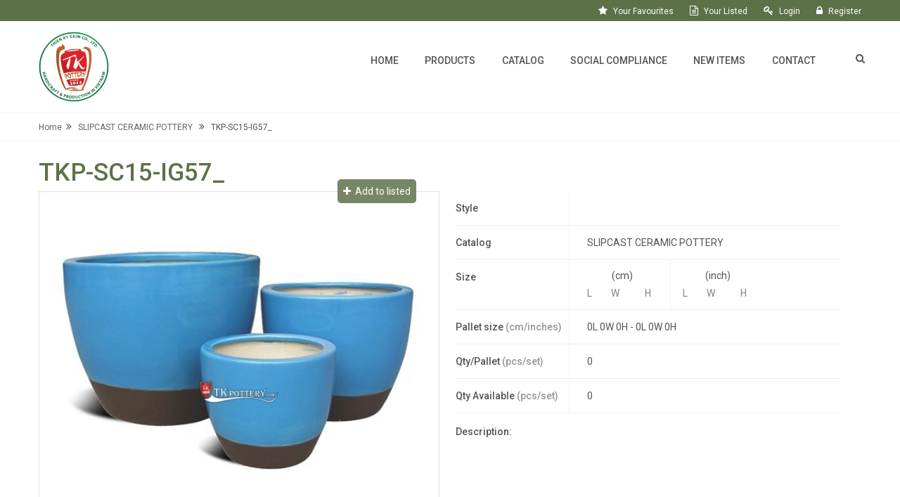

--- FILE ---
content_type: text/html; charset=UTF-8
request_url: https://tkpottery.com/tkp-sc15-ig57.html
body_size: 5283
content:
<!DOCTYPE html>
<html lang="en">
<head>
    <meta charset ="utf-8" />
    <meta name="viewport" content="width=device-width, initial-scale=1" />
    <title>TKpottery - Vietnam Pottery &amp; Planters Exporter | Ceramic Manufacturer TKPottery</title>
    <link rel="shortcut icon" href="https://tkpottery.com/assets/frontend/images/favicon.ico" />
    <meta name="description" content="We are a Vietnamese manufacturer &amp; exporter of high-quality ceramics &amp; pottery, from large outdoor pots to indoor planters, shipping worldwide to Europe, US &amp; Australia." />
    <meta name="keywords" content="Vietnam Pottery, Vietnamese Ceramic Manufacturer, Handmade Ceramic Pots, Lava Glazed Pots Vietnam, Slatestone Pots, Fiberstone Pots, Terracotta Pots, Indoor Outdoor Planters, Export Vietnamese Pottery, Large Ceramic Pots, Durable Clay Pots, Artisan Pottery Vietnam" />
    <meta name="robots" content="index, follow" />
    <meta name="csrf-token" content="Fj7XYAQbDxNgB74Ivh8YQpRj0K6Rh7YL9owqXfO6" />
    <meta property="og:site_name" content="TKpottery" />
    <meta property="og:url" content="https://tkpottery.com/tkp-sc15-ig57.html" />
    <meta property="og:type" content="website" />
    <meta property="og:locale" content="en" />
    <meta property="og:title" content="TKpottery - Vietnam Pottery &amp; Planters Exporter | Ceramic Manufacturer TKPottery" />
    <meta property="og:description" content="We are a Vietnamese manufacturer &amp; exporter of high-quality ceramics &amp; pottery, from large outdoor pots to indoor planters, shipping worldwide to Europe, US &amp; Australia." />
    <meta property="og:image" content="https://tkpottery.com/uploads/products/TKP-SC15-IG57_.jpg" />
    <link rel="stylesheet" type="text/css" href="https://tkpottery.com/assets/frontend/css/bootstrap.min.css" />
    <link rel ="stylesheet" type="text/css" href="https://tkpottery.com/assets/frontend/css/font-awesome.min.css" />
    <link rel ="stylesheet" type="text/css" href="https://tkpottery.com/assets/frontend/fonts/glyphicons/glyphicons.css" />
    <link rel="stylesheet" type="text/css" href="https://tkpottery.com/assets/frontend/css/styles.css" />
    <script type="text/javascript" src="https://tkpottery.com/assets/frontend/js/jquery.min.js"></script>
    <script type="text/javascript" src="https://tkpottery.com/assets/frontend/js/bootstrap.min.js"></script>
	<script type="text/javascript" src="https://tkpottery.com/assets/frontend/js/common/common.js"></script>
    <script type="text/javascript">
        $(document).ready(function() {
            $(window).click(function(event) {
                var container = $(".nav-icon.active");
                if (!container.has(event.target).length && !container.is(event.target)) {
                    $('.search-box').hide();
                } else {
                    var search_box = $('.search-box');
                    if (!search_box.has(event.target).length && !search_box.is(event.target)) {
                        if ($('.search-box').is(":visible")) {
                            $('.search-box').hide();
                        } else {
                            $('.search-box').show();
                            $(".search-box input[type='text']").focus();
                        }
                    } else {
                        $('.search-box').show();
                        $(".search-box input[type='text']").focus();
                    }
                }
            });

            var mess = "Copyright © 2026 by TK Pottery.";
            function clickIE()
            {
                if (document.all)
                {(alert(mess));return false;
                }
            }
            function clickNS(e) {if
            (document.layers||(document.getElementById&&!document.all)) {
                if (e.which==2||e.which==3) {(alert(mess));return false;}}}
            if (document.layers)
            {
                document.captureEvents(Event.MOUSEDOWN);document.onmousedown=clickNS;

            }
            document.onmouseup=clickNS;
            document.oncontextmenu=new Function('return false');
        });

        function disableSelection(target){
            if (typeof target.onselectstart!="undefined") //IE route
                target.onselectstart=function(){return false}
            else if (typeof target.style.MozUserSelect!="undefined") //Firefox route
                target.style.MozUserSelect="none"
            else //All other route (ie: Opera)
                target.onmousedown=function(){return false}
            target.style.cursor = "default"
        }
    </script>
    <link rel="stylesheet" type="text/css" href="https://tkpottery.com/assets/frontend/css/menu.css" />
    <script type="text/javascript" src="https://tkpottery.com/assets/frontend/js/menu.js"></script>
    <!-- Global site tag (gtag.js) - Google Analytics -->
    <script async src="https://www.googletagmanager.com/gtag/js?id=UA-116551061-1"></script>
    <script>
        window.dataLayer = window.dataLayer || [];
        function gtag(){dataLayer.push(arguments);}
        gtag('js', new Date());
        gtag('config', 'UA-116551061-1');
    </script>
</head>

<body>
    <div class="wrapper">
        <div class="wrapper-section">
            <header id="header" class="cd-auto-hide-header">
    <div class="header--head">
        <div class="wrapper--content container float-content">
            <div class="row">
                <div class="col-sm-12 wrapper--head">
                    <span class="header--menu">
                        <i class="fa fa-star" aria-hidden="true"></i>
                        <span class="header--text">
                                                        <a href="https://tkpottery.com/customer/account/login">your favourites</a>
                                                    </span>
                    </span>
                    <span class="header--menu">
                        <i class="fa fa-file-text-o" aria-hidden="true"></i>
                        <span class="header--text">
                                                        <a href="https://tkpottery.com/customer/account/login">your listed</a>
                                                    </span>
                    </span>
                                        <span class="header--menu">
                        <i class="fa fa-key" aria-hidden="true"></i>
                        <span class="header--text"><a href="https://tkpottery.com/customer/account/login">login</a></span>
                    </span>
                    <span class="header--menu">
                        <i class="fa fa-lock" aria-hidden="true"></i>
                        <span class="header--text"><a href="https://tkpottery.com/customer/account/create">register</a></span>
                    </span>
                                    </div>
            </div>
        </div>
    </div><!-- E.O.header-head -->

    <div class="header--main-menu">
        <div class="wrapper--content container">
            <div class="row display-sm">
                <div class="col-sm-2 header--logo">
                    <a href="https://tkpottery.com"><img src="https://tkpottery.com/assets/frontend/images/logo.png" alt="TKpottery" width="100" /></a>
                </div><!-- E.O.header-logo -->
                <div class="col-sm-10 header--nav-bar">
                    <div class="row nav-bar--inner">
                        <!-- menu desktop -->
<nav class="col-xs-6 navbar navbar-expand-lg navbar-light navbar--item menu-main">
    <button class="navbar-toggler" type="button" data-toggle="collapse" data-target="#navbarMB" aria-controls="navbarMB" aria-expanded="false" aria-label="Toggle navigation">
        <span class="navbar-toggler-icon"></span>
    </button>
    <div class="collapse nav--collapse" id="navbarSM">
        <ul class="nav navbar-nav">
                        <li class="nav-item">
                <a class="nav-link  " href="https://tkpottery.com">Home</a>
                            </li>
                        <li class="nav-item">
                <a class="nav-link   nav--special " href="#">Products</a>
                                <div class="header--sub-menu">
                    <div class="sub-line-white"></div>
                    <div class="sub-content">
                        <ul class="fa-ul sub-menu--left">
                                                                                            <li><i class="fa-li fa fa-caret-right" aria-hidden="true"></i><a href="https://tkpottery.com/new-products-development-2022-2023.html">NEW PRODUCTS DEVELOPMENT</a></li>
                                                                                            <li><i class="fa-li fa fa-caret-right" aria-hidden="true"></i><a href="https://tkpottery.com/fiberstone-pots-collection.html">FIBERSTONE POTS COLLECTION</a></li>
                                                                                            <li><i class="fa-li fa fa-caret-right" aria-hidden="true"></i><a href="https://tkpottery.com/slatestone-pots-collection.html">SLATESTONE POTS COLLECTION</a></li>
                                                                                            <li><i class="fa-li fa fa-caret-right" aria-hidden="true"></i><a href="https://tkpottery.com/polystone-pots-collection.html">POLYSTONE POTS COLLECTION</a></li>
                                                                                    </ul>

                        <ul class="fa-ul sub-menu--center">
                                                                                                                                                                                                                            <li><i class="fa-li fa fa-caret-right" aria-hidden="true"></i><a href="https://tkpottery.com/lava-glazed-pottery.html">LAVA GLAZED POTTERY</a></li>
                                                                                            <li><i class="fa-li fa fa-caret-right" aria-hidden="true"></i><a href="https://tkpottery.com/glazed-ceramic-pottery.html">GLAZED CERAMIC POTTERY</a></li>
                                                                                            <li><i class="fa-li fa fa-caret-right" aria-hidden="true"></i><a href="https://tkpottery.com/slipcast-ceramic-pottery.html">SLIPCAST CERAMIC POTTERY</a></li>
                                                                                            <li><i class="fa-li fa fa-caret-right" aria-hidden="true"></i><a href="https://tkpottery.com/antique-terracotta-brown.html">ANTIQUE TERRACOTTA BROWN</a></li>
                                                                                    </ul>

                        <ul class="fa-ul sub-menu--right">
                                                                                                                                                                                                                                                                                                                                                            <li><i class="fa-li fa fa-caret-right" aria-hidden="true"></i><a href="https://tkpottery.com/chocolate-terracota-brown.html">CHOCOLATE TERRACOTTA BROWN</a></li>
                                
                                                                                            <li><i class="fa-li fa fa-caret-right" aria-hidden="true"></i><a href="https://tkpottery.com/normal-terracotta.html">NORMAL TERRACOTTA</a></li>
                                
                                                                                            <li><i class="fa-li fa fa-caret-right" aria-hidden="true"></i><a href="https://tkpottery.com/terrazzo-collection.html">TERRAZZO COLLECTION</a></li>
                                
                                                                                            <li><i class="fa-li fa fa-caret-right" aria-hidden="true"></i><a href="https://tkpottery.com/blackclay-earthenware-collection.html">BLACKCLAY - EARTHENWARE COLLECTION</a></li>
                                
                                                                                            <li><i class="fa-li fa fa-caret-right" aria-hidden="true"></i><a href="https://tkpottery.com/old-stone-sandblast-collection.html">OLD STONE - SANDBLAST COLLECTION</a></li>
                                
                                                                                            <li><i class="fa-li fa fa-caret-right" aria-hidden="true"></i><a href="https://tkpottery.com/statue-and-more.html">STATUE AND MORE ...</a></li>
                                
                                                    </ul>
                    </div>
                </div>
                            </li>
                        <li class="nav-item">
                <a class="nav-link  " href="https://tkpottery.com/catalog.html">Catalog</a>
                            </li>
                        <li class="nav-item">
                <a class="nav-link  " href="https://tkpottery.com/social-compliance.html">Social Compliance</a>
                            </li>
                        <li class="nav-item">
                <a class="nav-link  " href="https://tkpottery.com/new-items.html">New Items</a>
                            </li>
                        <li class="nav-item">
                <a class="nav-link  " href="https://tkpottery.com/contact.html">Contact</a>
                            </li>
                    </ul>
    </div>
</nav>
<!-- end -->
<!-- menu mobile -->
<nav id="cssmenu" class="menu-gadget">
    <div id="head-mobile"></div>
    <div class="button"></div>
    <ul class="nav navbar-nav justify-content-end tree" data-widget="tree">
                <li class="nav-item ">
            <a class="nav-link  " href="https://tkpottery.com">Home</a>
                    </li>
                <li class="nav-item  treeview ">
            <a class="nav-link   showsubmenu " href="#">Products</a>
                        <span class="pull-right-container showmenu showsubmenu">
                <i class="fa fa-angle-right pull-right"></i>
            </span>
            <ul class="fa-ul treeview-menu first-menu">
                                <li class="nav-item ">
                    <i class="fa-li fa fa-caret-right" aria-hidden="true"></i><a class="nav-link " href="https://tkpottery.com/new-products-development-2022-2023.html">NEW PRODUCTS DEVELOPMENT</a>
                                    </li>
                                <li class="nav-item ">
                    <i class="fa-li fa fa-caret-right" aria-hidden="true"></i><a class="nav-link " href="https://tkpottery.com/fiberstone-pots-collection.html">FIBERSTONE POTS COLLECTION</a>
                                    </li>
                                <li class="nav-item ">
                    <i class="fa-li fa fa-caret-right" aria-hidden="true"></i><a class="nav-link " href="https://tkpottery.com/slatestone-pots-collection.html">SLATESTONE POTS COLLECTION</a>
                                    </li>
                                <li class="nav-item ">
                    <i class="fa-li fa fa-caret-right" aria-hidden="true"></i><a class="nav-link " href="https://tkpottery.com/polystone-pots-collection.html">POLYSTONE POTS COLLECTION</a>
                                    </li>
                                <li class="nav-item ">
                    <i class="fa-li fa fa-caret-right" aria-hidden="true"></i><a class="nav-link " href="https://tkpottery.com/lava-glazed-pottery.html">LAVA GLAZED POTTERY</a>
                                    </li>
                                <li class="nav-item ">
                    <i class="fa-li fa fa-caret-right" aria-hidden="true"></i><a class="nav-link " href="https://tkpottery.com/glazed-ceramic-pottery.html">GLAZED CERAMIC POTTERY</a>
                                    </li>
                                <li class="nav-item ">
                    <i class="fa-li fa fa-caret-right" aria-hidden="true"></i><a class="nav-link " href="https://tkpottery.com/slipcast-ceramic-pottery.html">SLIPCAST CERAMIC POTTERY</a>
                                    </li>
                                <li class="nav-item ">
                    <i class="fa-li fa fa-caret-right" aria-hidden="true"></i><a class="nav-link " href="https://tkpottery.com/antique-terracotta-brown.html">ANTIQUE TERRACOTTA BROWN</a>
                                    </li>
                                <li class="nav-item ">
                    <i class="fa-li fa fa-caret-right" aria-hidden="true"></i><a class="nav-link " href="https://tkpottery.com/chocolate-terracota-brown.html">CHOCOLATE TERRACOTTA BROWN</a>
                                    </li>
                                <li class="nav-item ">
                    <i class="fa-li fa fa-caret-right" aria-hidden="true"></i><a class="nav-link " href="https://tkpottery.com/normal-terracotta.html">NORMAL TERRACOTTA</a>
                                    </li>
                                <li class="nav-item ">
                    <i class="fa-li fa fa-caret-right" aria-hidden="true"></i><a class="nav-link " href="https://tkpottery.com/terrazzo-collection.html">TERRAZZO COLLECTION</a>
                                    </li>
                                <li class="nav-item ">
                    <i class="fa-li fa fa-caret-right" aria-hidden="true"></i><a class="nav-link " href="https://tkpottery.com/blackclay-earthenware-collection.html">BLACKCLAY - EARTHENWARE COLLECTION</a>
                                    </li>
                                <li class="nav-item ">
                    <i class="fa-li fa fa-caret-right" aria-hidden="true"></i><a class="nav-link " href="https://tkpottery.com/old-stone-sandblast-collection.html">OLD STONE - SANDBLAST COLLECTION</a>
                                    </li>
                                <li class="nav-item ">
                    <i class="fa-li fa fa-caret-right" aria-hidden="true"></i><a class="nav-link " href="https://tkpottery.com/statue-and-more.html">STATUE AND MORE ...</a>
                                    </li>
                            </ul>
                    </li>
                <li class="nav-item ">
            <a class="nav-link  " href="https://tkpottery.com/catalog.html">Catalog</a>
                    </li>
                <li class="nav-item ">
            <a class="nav-link  " href="https://tkpottery.com/social-compliance.html">Social Compliance</a>
                    </li>
                <li class="nav-item ">
            <a class="nav-link  " href="https://tkpottery.com/new-items.html">New Items</a>
                    </li>
                <li class="nav-item ">
            <a class="nav-link  " href="https://tkpottery.com/contact.html">Contact</a>
                    </li>
            </ul>
</nav>
<!-- end menu -->
                        <!-- search -->
                        <div id="nav-item--sm" class="col-xs-6 nav-item nav-icon active">
                            <i class="fa fa-search" aria-hidden="true"></i>
                            <div class="search-box">
    <form role="form" id="formSearch" method="GET" action="https://tkpottery.com/search.html" onsubmit="return mCommon.genSearch('formSearch');">
        <input type="text" name="key" placeholder="Search..." />
        <input type="button" value="Search" onclick="if (mCommon.genSearch('formSearch')) $('#formSearch').submit();" />
        <!--label class="expandSearch">
            <input type="text" placeholder="Search..." name="key" class="text--search" />
            <i class="fa fa-search"></i>
        </label-->
    </form>
</div>
                        </div>
                        <!-- end search -->
                    </div>
                </div><!-- E.O.header-nav-bar -->
            </div> <!-- E.O.display-sm -->

        </div><!-- E.O.wrapper--content -->
    </div><!-- E.O.header-menu -->
</header><!-- /header -->
            	<div id="fb-root"></div>
	<script>(function(d, s, id) {
            var js, fjs = d.getElementsByTagName(s)[0];
            if (d.getElementById(id)) return;
            js = d.createElement(s); js.id = id;
            js.src = 'https://connect.facebook.net/en_EN/sdk.js#xfbml=1&version=v2.10';
            fjs.parentNode.insertBefore(js, fjs);
        }(document, 'script', 'facebook-jssdk'));</script>

	<section>
		<div class="single--breadcrumb">
            <div class="wrapper--content container">
                <a href="https://tkpottery.com" class="crumb">Home</a><i class="fa fa-angle-double-right" aria-hidden="true"></i> <a href="https://tkpottery.com/slipcast-ceramic-pottery.html" class="crumb">SLIPCAST CERAMIC POTTERY</a> <i class="fa fa-angle-double-right" aria-hidden="true"></i> <a href="javascript:void(0);" class="crumb active">TKP-SC15-IG57_</a>
            </div>
        </div>
		<div class="container--single">
			<div class="wrapper--content container">
				<div class="row">
					<div class="col-sm-8"><h1>TKP-SC15-IG57_</h1></div>
				</div>
				<div class="row product-detail-container clearfix">
					<div class="show-detail-img">
						<div class="show-img">
							<div class="img-show">
								<img src="https://tkpottery.com/uploads/products/TKP-SC15-IG57_.jpg" alt="" class="detail--image thumb-show" />
							</div>
						</div>
						<a id="ref_5025"  href="https://tkpottery.com/customer/account/login"  class=" btn-add-list "> <i class="fa fa-plus"></i>&nbsp; Add to listed </a>
						<div class="detail-icon">
							<table class="table">
								<tr>
									<td class="icon-left">
										<a id="likes_5025"  href="https://tkpottery.com/customer/account/login" >
											<i class="fa fa-thumbs-o-up" aria-hidden="true" style="color: #0056b3;"></i>
											<span> Like </span>
										</a>
									</td>
									<td class="icon-left">
										<i class="fa fa-thumbs-o-up" aria-hidden="true"></i>
										<span id="likes_count_5025">0</span>
									</td>
									<td class="icon-left">
										<i class="fa fa-eye" aria-hidden="true"></i>
										<span>1961</span>
									</td>
									<!-- <td></td> -->
									<td class="icon-right">
										<div class="fb-like" data-href="https://tkpottery.com/tkp-sc15-ig57.html" data-width="500" data-layout="button_count" data-action="like" data-size="small" data-show-faces="false" data-share="false"></div>
									</td>
									<td class="icon-right">
										<a href="https://twitter.com/share?ref_src=twsrc%5Etfw" class="twitter-share-button" data-text="TKpottery - Vietnam Pottery &amp; Planters Exporter | Ceramic Manufacturer TKPottery" data-url="https://tkpottery.com/tkp-sc15-ig57.html" data-lang="en" data-show-count="true">Tweet</a><script async src="https://platform.twitter.com/widgets.js" charset="utf-8"></script>
									</td>
									<td class="icon-right">
										<g:plusone size="medium" href="https://tkpottery.com/tkp-sc15-ig57.html"></g:plusone>
									</td>
								</tr>
							</table>
						</div>
					</div>
					<div class="show-detail">
						<div class="table-detail">
							<table class="table">
								<tr>
									<td>Style</td>
									<td></td>
								</tr>
								<tr>
									<td>Catalog</td>
									<td>SLIPCAST CERAMIC POTTERY</td>
								</tr>
								<tr>
									<td>Size</td>
									<td>
										<table class="detail--size-container">
											<tr>
												<td>
													<table class="detail--size">
														<tr>
															<td colspan="3" class="head_title">(cm)</td>
														</tr>
														<tr>
															<td>L</td>
															<td>W</td>
															<td>H</td>
														</tr>
                                                        																											</table>
												</td>
												<td>
													<table class="detail--size">
														<tr>
															<td colspan="3" class="head_title">(inch)</td>
														</tr>
														<tr>
															<td>L</td>
															<td>W</td>
															<td>H</td>
														</tr>
																											</table>
												</td>
											</tr>
										</table>
									</td>
								</tr>
								<tr>
									<td>Pallet size <span class="unit">(cm/inches)</span></td>
									<td>0L 0W 0H  - 0L 0W 0H</td>
								</tr>
								<tr>
									<td>Qty/Pallet <span class="unit">(pcs/set)</span></td>
									<td>0 </td>
								</tr>
								<tr>
									<td>Qty Available <span class="unit">(pcs/set)</span></td>
									<td>0 </td>
								</tr>
							</table>
						</div>
						<div class="text-decription">
							<p class="caption">Description:</p>
							
						</div>
					</div>
				</div>
								<div class="col-sm-12" style="padding: 0px; margin-bottom: 10px;">
					<p style="font-size: 16px;">Same  Catalog </p>
				</div>
				<div class="row list--items">
										<div class="items--list">
    <div class="item-loop clearfix">
        <span class="items--list-hover"></span>
        <div>
            <figure class="detail--image zoom thumb"
                    style="background-image: url('uploads/products/thumb_TKP-SC32-IG61_.jpg');
                        background-size: contain;
                    "></figure>
        </div>
        <p class="name--items">TKP-SC32-IG61_</p>
        <!--p class="stock--img">Stock</p-->
        <div class="table--size">
            <div class="items--likes">
                <a id="likes_5052"  href="https://tkpottery.com/customer/account/login" >
                    <i class="fa fa-thumbs-o-up" aria-hidden="true" style="color: #0056b3;"></i>
                    <span> Like </span>
                </a>
            </div>
            <div class="items--likes">
                <a href="#">
                    <i class="fa fa-thumbs-o-up" aria-hidden="true"></i>
                    <span id="likes_count_5052">0</span>
                </a>
            </div>
            <div class="items--likes">
                <a href="#">
                    <i class="fa fa-eye" aria-hidden="true"></i>
                    <span>1865</span>
                </a>
            </div>
        </div>
        <a class="button1 btn " id="ref_5052"  href="https://tkpottery.com/customer/account/login" > <i class="fa fa-plus"></i> Add to listed </a>
        <div class="button2 btn">
            <i class="fa fa-search" aria-hidden="true"></i>
            <a href="https://tkpottery.com/tkp-sc32-ig61.html"> read more </a>
        </div>
    </div>
</div>
										<div class="items--list">
    <div class="item-loop clearfix">
        <span class="items--list-hover"></span>
        <div>
            <figure class="detail--image zoom thumb"
                    style="background-image: url('uploads/products/thumb_TKP-SC42-IG83_.jpg');
                        background-size: contain;
                    "></figure>
        </div>
        <p class="name--items">TKP-SC42-IG83_</p>
        <!--p class="stock--img">Stock</p-->
        <div class="table--size">
            <div class="items--likes">
                <a id="likes_5078"  href="https://tkpottery.com/customer/account/login" >
                    <i class="fa fa-thumbs-o-up" aria-hidden="true" style="color: #0056b3;"></i>
                    <span> Like </span>
                </a>
            </div>
            <div class="items--likes">
                <a href="#">
                    <i class="fa fa-thumbs-o-up" aria-hidden="true"></i>
                    <span id="likes_count_5078">0</span>
                </a>
            </div>
            <div class="items--likes">
                <a href="#">
                    <i class="fa fa-eye" aria-hidden="true"></i>
                    <span>2122</span>
                </a>
            </div>
        </div>
        <a class="button1 btn " id="ref_5078"  href="https://tkpottery.com/customer/account/login" > <i class="fa fa-plus"></i> Add to listed </a>
        <div class="button2 btn">
            <i class="fa fa-search" aria-hidden="true"></i>
            <a href="https://tkpottery.com/tkp-sc42-ig83.html"> read more </a>
        </div>
    </div>
</div>
										<div class="items--list">
    <div class="item-loop clearfix">
        <span class="items--list-hover"></span>
        <div>
            <figure class="detail--image zoom thumb"
                    style="background-image: url('uploads/products/thumb_TKP-SC227-IG02.jpg');
                        background-size: contain;
                    "></figure>
        </div>
        <p class="name--items">TKP-SC227-IG02</p>
        <!--p class="stock--img">Stock</p-->
        <div class="table--size">
            <div class="items--likes">
                <a id="likes_6921"  href="https://tkpottery.com/customer/account/login" >
                    <i class="fa fa-thumbs-o-up" aria-hidden="true" style="color: #0056b3;"></i>
                    <span> Like </span>
                </a>
            </div>
            <div class="items--likes">
                <a href="#">
                    <i class="fa fa-thumbs-o-up" aria-hidden="true"></i>
                    <span id="likes_count_6921">0</span>
                </a>
            </div>
            <div class="items--likes">
                <a href="#">
                    <i class="fa fa-eye" aria-hidden="true"></i>
                    <span>1016</span>
                </a>
            </div>
        </div>
        <a class="button1 btn " id="ref_6921"  href="https://tkpottery.com/customer/account/login" > <i class="fa fa-plus"></i> Add to listed </a>
        <div class="button2 btn">
            <i class="fa fa-search" aria-hidden="true"></i>
            <a href="https://tkpottery.com/tkp-sc227-ig02.html"> read more </a>
        </div>
    </div>
</div>
										<div class="items--list">
    <div class="item-loop clearfix">
        <span class="items--list-hover"></span>
        <div>
            <figure class="detail--image zoom thumb"
                    style="background-image: url('uploads/products/thumb_TKP-SC242-IG105 (2).jpg');
                        background-size: contain;
                    "></figure>
        </div>
        <p class="name--items">TKP-SC242-IG105</p>
        <!--p class="stock--img">Stock</p-->
        <div class="table--size">
            <div class="items--likes">
                <a id="likes_6936"  href="https://tkpottery.com/customer/account/login" >
                    <i class="fa fa-thumbs-o-up" aria-hidden="true" style="color: #0056b3;"></i>
                    <span> Like </span>
                </a>
            </div>
            <div class="items--likes">
                <a href="#">
                    <i class="fa fa-thumbs-o-up" aria-hidden="true"></i>
                    <span id="likes_count_6936">0</span>
                </a>
            </div>
            <div class="items--likes">
                <a href="#">
                    <i class="fa fa-eye" aria-hidden="true"></i>
                    <span>1212</span>
                </a>
            </div>
        </div>
        <a class="button1 btn " id="ref_6936"  href="https://tkpottery.com/customer/account/login" > <i class="fa fa-plus"></i> Add to listed </a>
        <div class="button2 btn">
            <i class="fa fa-search" aria-hidden="true"></i>
            <a href="https://tkpottery.com/tkp-sc242-ig105.html"> read more </a>
        </div>
    </div>
</div>
									</div>
							</div>
		</div>
	</section>
            <footer class="footer">
	<div class="footer--category">
		<div class="wrapper--content container footer-block">
			<div class="row">
				<div class="col-sm-3 footer--category-detail footer--left-block">
					<div class="footer--category-headline">
						<p class="footer--category-text first-line">Company</p>
					</div>

					<ul class="footer--list">
												<li><a href="https://tkpottery.com/about-tkpottery.html">About TKpottery</a></li>
												<li><a href="https://tkpottery.com/our-service.html">Service</a></li>
												<li><a href="https://tkpottery.com/catalog.html">Catalog</a></li>
												<li><a href="https://tkpottery.com/production-processing.html">Production Processing</a></li>
												<li><a href="https://tkpottery.com/outdoor-factory.html">Outdoor Factory</a></li>
												<li><a href="https://tkpottery.com/showroom.html">Showroom</a></li>
												<li><a href="https://tkpottery.com/news.html">News</a></li>
											</ul>
				</div>
				<!-- E.O.col-sm-3 -->

				<div class="col-sm-6 footer--category-detail footer--main-block">
					<div class="footer--category-headline">
						<p class="footer--category-text second-line">Products</p>
					</div>
					
					<div class="container footer--product-block">
						<div class="row">
							<ul class="col-sm-6 footer--list">
																								<li><a href="https://tkpottery.com/new-products-development-2022-2023.html">NEW PRODUCTS DEVELOPMENT</a></li>
																								<li><a href="https://tkpottery.com/fiberstone-pots-collection.html">FIBERSTONE POTS COLLECTION</a></li>
																								<li><a href="https://tkpottery.com/slatestone-pots-collection.html">SLATESTONE POTS COLLECTION</a></li>
																								<li><a href="https://tkpottery.com/polystone-pots-collection.html">POLYSTONE POTS COLLECTION</a></li>
																								<li><a href="https://tkpottery.com/lava-glazed-pottery.html">LAVA GLAZED POTTERY</a></li>
																								<li><a href="https://tkpottery.com/glazed-ceramic-pottery.html">GLAZED CERAMIC POTTERY</a></li>
																								<li><a href="https://tkpottery.com/slipcast-ceramic-pottery.html">SLIPCAST CERAMIC POTTERY</a></li>
																							</ul>

							<ul class="col-sm-6 footer--list">
																																																																																<li><a href="https://tkpottery.com/antique-terracotta-brown.html">ANTIQUE TERRACOTTA BROWN</a></li>
																								<li><a href="https://tkpottery.com/chocolate-terracota-brown.html">CHOCOLATE TERRACOTTA BROWN</a></li>
																								<li><a href="https://tkpottery.com/normal-terracotta.html">NORMAL TERRACOTTA</a></li>
																								<li><a href="https://tkpottery.com/terrazzo-collection.html">TERRAZZO COLLECTION</a></li>
																								<li><a href="https://tkpottery.com/blackclay-earthenware-collection.html">BLACKCLAY - EARTHENWARE COLLECTION</a></li>
																								<li><a href="https://tkpottery.com/old-stone-sandblast-collection.html">OLD STONE - SANDBLAST COLLECTION</a></li>
																								<li><a href="https://tkpottery.com/statue-and-more.html">STATUE AND MORE ....</a></li>
															</ul>
						</div>
					</div>
				</div>
				<!-- E.O.col-sm-6 -->
				<div class="col-sm-3 footer--category-detail footer--right-block">
					<div class="footer--category-headline">
						<p class="footer--category-text third-line">Tags</p>
					</div>

					<div class="footer--category-tags">
												<a href="https://tkpottery.com/new-products-development-2022-2023.html">Designer original pottery | Custom ceramic planters</a>
												<span> / </span>
																		<a href="https://tkpottery.com/fiberstone-pots-collection.html">Fiberstone Pots Vietnam | Lightweight Garden Pots</a>
												<span> / </span>
																		<a href="https://tkpottery.com/slatestone-pots-collection.html">Natural Slate Plant Pots | Handmade Slate Planters</a>
												<span> / </span>
																		<a href="https://tkpottery.com/polystone-pots-collection.html">Polystone Garden Planters | Lightweight Resin Pots</a>
												<span> / </span>
																		<a href="https://tkpottery.com/lava-glazed-pottery.html">Vietnamese Lava Glazed Pots | High-Fired Volcanic Planters</a>
												<span> / </span>
																		<a href="https://tkpottery.com/glazed-ceramic-pottery.html">Outdoor Glazed Ceramic Pots | High-Fired Glazed Planters</a>
												<span> / </span>
																		<a href="https://tkpottery.com/slipcast-ceramic-pottery.html">Indoor Glazed Ceramic Pots | Handmade Slipcast Planters</a>
												<span> / </span>
																		<a href="https://tkpottery.com/antique-terracotta-brown.html">Antique Terracotta Pots | Handcrafted Brown Planters</a>
												<span> / </span>
																		<a href="https://tkpottery.com/chocolate-terracota-brown.html">Chocolate Terracotta Pots | Handcrafted Brown Planters</a>
												<span> / </span>
																		<a href="https://tkpottery.com/normal-terracotta.html">Classic Terracotta Pots | Handcrafted Clay Planters</a>
												<span> / </span>
																		<a href="https://tkpottery.com/terrazzo-collection.html">Terrazzo Garden Planters | Modern Terrazzo Pots</a>
												<span> / </span>
																		<a href="https://tkpottery.com/blackclay-earthenware-collection.html">High-Fired Black Clay Pots | Handcrafted Vietnamese Earthenware</a>
												<span> / </span>
																		<a href="https://tkpottery.com/old-stone-sandblast-collection.html">Sandblasted Stone Planters | Handcrafted Riverbed Clay Pot</a>
												<span> / </span>
																		<a href="https://tkpottery.com/statue-and-more.html">Handcrafted Sculptures Vietnam | Artistic Garden Décor</a>
												<span> / </span>
																		<a href="https://tkpottery.com">Vietnam Ceramic Factory | Vietnam Ceramic Manufacturer | Lava Glazed Pottery Vietnam | Slatestone Pots Vietnam | Fiberstone Pots Vietnam | Polystone Pots Vietnam</a>
												<span> / </span>
																		<a href="https://tkpottery.com">Vietnam Pottery</a>
																	</div>

					<div class="footer--category-social">
						<i class="fa fa-facebook-square" aria-hidden="true"></i>
						<i class="fa fa-twitter-square" aria-hidden="true"></i>
						<i class="fa fa-google-plus-square" aria-hidden="true"></i>
						<i class="fa fa-linkedin-square" aria-hidden="true"></i>
					</div>
				</div>
				<!-- E.O.col-sm-3 -->	
			</div>
		</div>
	</div>
	<!-- E.O.footer-category -->

	<div class="footer--bottom">
		<div class="wrapper--content container">
			<p>Copyright <i class="fa fa-copyright" aria-hidden="true"></i> 2026 by THIEN KY EXIM CO., LTD. (TKPOTTERY). All Rights Reserved</p>
		</div>
	</div>
</footer>
        </div>
    </div>
    <div id="loading_ajax"></div>
    	<link rel="stylesheet" type="text/css" href="https://tkpottery.com/assets/frontend/css/styles-products-detail.css" />
    <script src="https://apis.google.com/js/platform.js" async defer></script>
    <!-- NProgress Plugin -->
    <link rel="stylesheet" type="text/css" href="https://tkpottery.com/assets/plugins/nprogress/nprogress.css" />
    <script src="https://tkpottery.com/assets/plugins/nprogress/nprogress.js"></script>
    <!-- PNotify -->
    <link rel="stylesheet" type="text/css" href="https://tkpottery.com/assets/plugins/pnotify/pnotify.css" />
    <script src="https://tkpottery.com/assets/plugins/pnotify/pnotify.js"></script>
    <script src="https://tkpottery.com/assets/frontend/js/common/product.js"></script>
    <script type="text/javascript">
        mProduct.addToListedUrl = 'https://tkpottery.com/customer/account/add-to-listed';
        mProduct.removeFromListedUrl = 'https://tkpottery.com/customer/account/remove-from-listed';
        mProduct.addToLikesdUrl = 'https://tkpottery.com/customer/account/add-to-likes';
        mProduct.removeFromLikesUrl = 'https://tkpottery.com/customer/account/remove-from-likes';
    </script>
</body>
<script type="text/javascript">
    disableSelection(document.body) //disable text selection on entire body of page
</script>
</html>


--- FILE ---
content_type: text/html; charset=utf-8
request_url: https://accounts.google.com/o/oauth2/postmessageRelay?parent=https%3A%2F%2Ftkpottery.com&jsh=m%3B%2F_%2Fscs%2Fabc-static%2F_%2Fjs%2Fk%3Dgapi.lb.en.2kN9-TZiXrM.O%2Fd%3D1%2Frs%3DAHpOoo_B4hu0FeWRuWHfxnZ3V0WubwN7Qw%2Fm%3D__features__
body_size: 161
content:
<!DOCTYPE html><html><head><title></title><meta http-equiv="content-type" content="text/html; charset=utf-8"><meta http-equiv="X-UA-Compatible" content="IE=edge"><meta name="viewport" content="width=device-width, initial-scale=1, minimum-scale=1, maximum-scale=1, user-scalable=0"><script src='https://ssl.gstatic.com/accounts/o/2580342461-postmessagerelay.js' nonce="OdC2If8sUdwH8nFZN4FGdA"></script></head><body><script type="text/javascript" src="https://apis.google.com/js/rpc:shindig_random.js?onload=init" nonce="OdC2If8sUdwH8nFZN4FGdA"></script></body></html>

--- FILE ---
content_type: text/css
request_url: https://tkpottery.com/assets/frontend/css/styles.css
body_size: 3952
content:
@import url('https://fonts.googleapis.com/css?family=Roboto:400,500');

@font-face {
	font-family: 'UTM_Alter_Gothic';
	src: url('../fonts/utm-alter-gothic.ttf'),
	url('../fonts/utm-alter-gothic.ttf');
	font-weight: normal;
	font-style: normal;
}

body {
	height: 100%;
	color: #535353;
	font-family: 'Roboto', sans-serif;
	font-size: 14px;

}

a,
a:hover,
a:active {
	text-decoration: none;
	color: #535353;
}

h1, h2 {
	color: #5c7148;
    font-size: 2.2rem;
}

img {
	max-width: 100%;
}

.wrapper--content {
	max-width: 1200px;

}

.float-content {
	margin-bottom: 20px;
	text-align: right;
}

.float-content .row {
	float: right;
	width: 100%;
}

.display-sm {

margin-left: 0;
display: -webkit-box;

}

.header--logo {
	float: left;
width: 17%;
clear: both;
}

.header--nav-bar {
	float: right;
	padding-top: 15px;
}

.header--nav-bar .row {
	display: -webkit-box;
}
.nav-bar--inner{
	float: right
}

#navbarSM {
	display: block;
}

.navbar-nav {
	display: -webkit-box;
}

.header--head {
	padding-top: 5px;
	padding-bottom: 5px;
	color: white;
	text-transform: capitalize;
	background-color: #5c7148;
}

.wrapper--head {
	width: 100%;
}

.header--menu {
	margin-left: 20px;
}

.header--text {
	margin-left: 5px;
	font-size: 12px;
}
#nav-item--xs {
    display: flex;
    align-items: center;
    justify-content: flex-end;
    padding-top: 10px;
}
.navbar {
	position: relative;
	padding-left: 5px;
}

.nav-icon {
    margin-left: 15px;
    z-index: 9999;
}

.nav-icon i  {
    margin-top: 6px;
}

.nav-link {
	color: #535353;
	text-transform: uppercase;
}

.nav .nav-item .nav-link.active {
	position: relative;
	color: #fff !important;
    background: #5c7148;
    border-radius: 26px;
}

.nav--special:before {
	position: absolute;
	content: '';
	width: 0;
	height: 0;
    bottom: -14px;
    left: 40%;
	border-left: 10px solid transparent;
	border-right: 10px solid transparent;
	border-bottom: 15px solid #879e70;
}

.nav--special:hover {
	color: #fff;
}

.menu-gadget {display: none !important;}
.menu-main .header--sub-menu {
	position: absolute;
	display: none;
    padding-bottom: 0;
    top: 43px;
    left: -213px;
	line-height: 28px;
	opacity: 0.95;
	z-index: 101;
}
.menu-gadget .header--sub-menu {
	position: absolute;
	display: none;
    justify-content: space-between;
    padding: 20px;
    padding-bottom: 0;
    top: 60px;
    left: -213px;
    z-index: 2;
	background-color: #ececec;
	border-top: solid 4px #879e70;
	line-height: 28px;
	opacity: 0.95;
}
.menu-gadget .header--sub-menu .sub-menu--left>li {float:left; width:260px; padding-right:20px;}
.nav-item:hover .header--sub-menu {
	display: block;
}

.nav--special:before {
	display: none;
}

.nav-item:hover .nav--special:before{
	display: block;
}

.nav--special:hover .wrapper--sub-menu {
	display: block;
}

.fa-ul {
	padding-bottom: 15px;
}

.fa-ul li a {
	color: #535353;
}

.header--sub-menu li:hover {
	margin-left: 5px;
	transition: all 0.3s ease-in-out;
	-webkit-transition: all 0.3s ease-in-out;
  	-moz-transition: all 0.3s ease-in-out;
  	-o-transition: all 0.3s ease-in-out;
}

.menu-main .sub-menu--left {
	margin-right: 25px;
	width: 240px;
}
.menu-gadget .sub-menu--left {
	margin-right: 25px;
	width: 100%;
}

.sub-menu--center {
	margin-right: 25px;
    width: 240px;
}

.sub-menu--right {
	margin-right: 10px;
    width: 240px;
}

.sub-menu--right .fa-angle-right {
	margin-right: 5px;
}

.header--main-menu {
	padding-top: 15px;
	padding-bottom: 15px;
	border-bottom: solid 1px #f5f5f5;
}

.menu-main .nav-item {
  margin-right: 15px;
}
.menu-gadget .nav-item {}

.nav-link,
.nav .nav-item .nav-link:after,
.nav .nav-item .nav-link:before {
  transition: all .3s;
  -webkit-transition: all .3s;
  -moz-transition: all .3s;
  -o-transition: all .3s;
}

.nav .nav-item .nav-link:hover {
  color: #fff;
}

.nav .nav-item .nav-link {
	position: relative;
	z-index: 1;
	color: #535353;
	font-weight: 500;
}

.nav .nav-item .nav-link:after {
	position: absolute;
	bottom: 5%;
	left: 0;
	right: 0;
	margin: auto;
	width: 0%;
	content: '.';
	color: transparent;
	background: #5c7148;
	height: 95%;
	z-index: -1;
	border-radius: 26px;
}

.nav .nav-item .nav-link:hover:after {
	width: 100%;
}

/* add by hoang nguyen 27/10/2017 */
.fa-li {
	left: -1.8em;
	top: 0.47em;
}

.header--sub-menu .sub-line-white {
	width: 100%;
	border-top: 8px solid #ffffff;
	opacity: 0;
}

.header--sub-menu .sub-content {
	padding: 20px;
	background-color: #ececec;
	border-top: solid 4px #879e70;
	display: flex;
	display: -webkit-box;
	display: -webkit-flex;
	display: -moz-box;
	display: -ms-flexbox;
}
.list--items .items--list.item4 {
	margin-right: 0px;
}
.list--items {
	margin: 0 -15px;
}
.list--items .items--list {
	overflow: hidden;
	/*height: 300px;*/
	position: relative;
	padding-right: 15px;
	padding-left: 15px;
	/*flex: 0 0 22.954%;*/
	float: left;
	width: 25%;
    margin-bottom: 30px;
    transition: all 0.8s ease-in-out 0s;
    -webkit-transition: all 0.8s ease-in-out 0s;
    -ms-transition: all 0.8s ease-in-out 0s;
}
.list--items .items--list .item-loop {
    border: 1px solid #e1e1e1;
    position: relative;
    display: block;
    overflow: hidden;
}
.item-loop:hover .items--list-hover {
	width: 100%;
	height: 582px;
}
.item-loop .items--list-hover {
	position: absolute;
	display: inline-block;
	width: 20px;
	height: 20px;
	background-color: #8d9f7b;
	-webkit-transition: width 0.4s ease-in-out, height 0.4s ease-in-out;
	transition: width 0.4s ease-in-out, height 0.4s ease-in-out;
	-webkit-transform: translate(0%, -50%);
	transform: translate(0%, -50%);
	z-index: -1;
}
.img--watermark {
	display: flex;
}
.watermark {
	display: flex;
	justify-content: center;
	align-items: center;
	position: absolute;
}
.thumb {
	 height: 270px;
	 width: 100%;
}
.name--items {
	position: absolute;
	left: 0;
	top: 0px;
	font-size: 14px;
	text-align: center;
	text-transform: uppercase;
	color: white;
	background: #5c7148;
    z-index: 100;
}
.stock--img {
	position: absolute;
	left: 0;
	top: 8.4%;
	font-size: 14px;
	text-align: center;
	background: #ccc;

}
.backg {
	position: absolute;
	display: none;
	width: 100%;
	height: 100%;
}
.items--list p {
	padding: 2px 8px;
}
.items--list .item-loop:hover .name--items {
	opacity: 1;
}
.items--list .item-loop:hover .stock--img {
	opacity: 0.9;
}

.items--list .item-loop:hover .button1 {
	display: block;
}
.items--list .item-loop:hover .button2 {
	display: block;
}
.items--list .item-loop:hover .thumb{
	opacity: 0.8;
	width: 100%;
	top: 0;
	left: 0;
}
.items--list .button1 {
	position:absolute;
	display:none;
	top: 35%;
	left: 25%;
	background: #fff;
	width: auto;/*130px*/
	height: 36px;
	z-index: 999;
}
.items--list .button1.extend {
	left: 16%;
}
.items--list .button2 {
	position:absolute;
	display:none;
	top: 55%;
	left: 25%;
	background: #fff;
	width: 130px;
	height: 36px;
	z-index: 999;
}
.items--list   a{
	color: #535353;
	text-decoration:  none;
}
.items--list .items--likes:first-child {
	padding-left: 20px;
}
.items--list .items--likes:last-child {
	padding-left: 15px;
}
.items--list .items--likes {
	float: left;
	width: 33%;
	padding-left: 25px;
	padding-right: 10px;
	z-index: 9999;
}
.table--size {
    bottom: 3px;
    margin-bottom: 10px;
    display: block;
    position: relative;
    z-index: 9998;
}
.items--list:hover .table--size {
	background-color: #fff;
}
.image--special {
	-webkit-transition: all 0.35s ease-in-out;
	-moz-transition: all 0.35s ease-in-out;
	-o-transition: all 0.35s ease-in-out;
	transition: all 0.35s ease-in-out;
	cursor: -webkit-pointer;
	cursor: -moz-pointer;
	cursor: pointer;
}
.detail--image {
	margin: 0;
	padding: 0;
	background-repeat: no-repeat;
	background-position: center;
}
.table--size div {
	left: 20px;
	z-index: 999;
}
.table--size div:last-child {
	left: -5px;
}
.navbar--menu-mb {
    display: none;
}

#nav-item--sm {
	cursor: pointer;
}

@media only screen and (max-width: 1030px) and (min-width: 992px) {
    .items--list {
		width: 33.33333333% !important;
	}
}

@media only screen and (max-width: 991px) and (min-width: 768px) {
    .items--list {
        width: 33.33333333% !important;
    }
}

@media screen and (min-width: 768px) and (max-width: 768px) {
	.items--list .button1, .items--list .button2 {
		left: 22% !important;
	}
}

@media only screen and (max-width: 767px) and (min-width: 550px) {
    .items--list {
        width: 50% !important;
    }
}

@media only screen and (max-width: 550px) {
    .items--list {
        width: 50% !important;
    }
	/*.table--size .col-sm-4 {
		flex: 0 0 33.333333%;
		max-width: 33.333333%;
	}*/
}

@media only screen and (max-width: 510px) {
    .items--list .items--likes:first-child {
        padding-left: 10px;
    }
    .items--list .items--likes {
        font-size: 13px;
    }
}

@media only screen and (max-width: 455px) {
    .items--list {
        width: 100% !important;
    }
    .items--list .items--likes:first-child {
        padding-left: 20px;
    }
    .items--list .items--likes {
        font-size: 14px;
    }
}


@media only screen and (min-width: 624px) and (max-width: 680px 755px) {
	.items--list .button1, .items--list .button2 {
		left: 27%;
	}
}

@media only screen and (min-width: 681px) and (max-width: 740px) {
	.items--list .button1, .items--list .button2 {
		left: 30%;
	}
}

@media only screen and (min-width: 740px) and (max-width: 768px) {
	.items--list .button1, .items--list .button2 {
		left: 32%;
	}
}

@media only screen and (min-width: 769px) and (max-width: 780px) {
	.items--list .button1, .items--list .button2 {
		left: 20%;
	}
}

@media only screen and (min-width: 960px) and (max-width: 1028px) {
	.items--list .button1, .items--list .button2 {
		left: 28%;
	}
}

@media only screen and (min-width: 360px) and (max-width: 455px) {
	.items--list .button1, .items--list .button2 {
		left: 32%;
	}
}

/* end */
@media screen and (max-width: 1000px) {
	.menu-main {display: none;}
	.menu-gadget {display: block !important;}
}

@media screen and (max-width: 991px) {
	.navbar-light .navbar-nav .nav-link {
		padding: 15px;
	}

	.header--logo {
    	float: none;
    }

    .nav-bar--inner {
    	float: left;
    	width: 100%;
    }

	.display-sm {
		position: relative;
		display: block;
        padding-bottom: 0;
    }

    #nav-item--sm {
    	position: absolute;
    	right: 0;
        top:19px;
        padding-top: 5px;
        cursor: pointer;
    }

    .header--logo {
        width: 60px;
    	margin: 0 auto;
    	padding-left: 0;
		z-index: 99999;
    }

    .header--nav-bar {
	    margin-top: 10px;
	    justify-content: flex-start;
	    position: absolute;
	    top: 0; left: 0;
		max-width:100% !important;
		padding-left:0; padding-right:0;
    }
	.header--nav-bar, .nav-bar--inner {margin-left:0; margin-right:0; padding-left:0 !important;}
	.nav-icon i {margin-right:15px; margin-top:0;}
    .nav--special:focus ~ .header-mb--sub-menu {
        display: block;
        margin-top: 10px;
    }
}

@media screen and (min-width: 992px) {

	.header--logo {
		padding-left: 0;
	}


	#nav-item--sm {
		position: relative;
		/*float:right;*/
		padding-top: 10px;
	}

    .nav-icon {
        margin-right: 10px !important;
    }
}


footer {
	margin-top: auto;
	clear: both;
}

.footer--category {
	padding-top: 25px;
	background-image: url(../images/footer.jpg);
	background-repeat: no-repeat;
	background-position: center;
	background-size: cover;
	-webkit-background-size: cover;
	-moz-background-size: cover;
	-o-background-size: cover;
}

.footer-block .row {
	display: -webkit-box;
	display: -webkit-flex;
}

.footer--category-headline {
	color: #373737;
	font-size: 16px;
	line-height: 30px;
	text-transform: uppercase;
	font-weight: 500;
}

.footer--category-text {
	position: relative;
	margin-bottom: 3px;
}

.footer--category-text:after {
	position: absolute;
	content:"";
	height: 1px;
	right: 0;
	bottom: 9px;
	background-color:  #d7d7d7;
}

.first-line:after {
	width: 68%;
}

.second-line:after {
	width: 83%;
}

.third-line:after {
	width: 80%;
}

.footer--list {
	padding-left: 0;
	list-style-type: none;
	margin-bottom: 1.5rem;
}

.footer--list li {
	line-height: 30px;
}

.footer--list li:hover {
	margin-left: 5px;
	transition: all 0.3s ease-in-out;
	-webkit-transition: all 0.3s ease-in-out;
	-moz-transition: all 0.3s ease-in-out;
	 -o-transition: all 0.3s ease-in-out;


}

.footer--category-detail {

	color: #535353;
}

.footer--left-block {
	float: left;
	width: 25%;
}

.footer--main-block {
	float: left;
	width: 50%;
}

.footer--right-block {
	position: relative;
	float: right;
	width: 25%;
}

.footer--category-tags {
	font-size: 12px;
	line-height: 24px;
}

.footer--category-tags a {
	color: #535353;
	text-decoration: none;
}

.footer--category-social {
	/* position: absolute; */
	bottom: 0;
	margin-top: 20px;
    margin-bottom: 20px;
}

.footer--category-social i {
	margin-right: 10px;
	color: #5b5a5a;
	font-size: 18px;
}

.footer--bottom {
	padding-top: 15px;
	padding-bottom: 15px;
	font-family: Myriad Pro;
	font-size: 12px;
	color: #c1c1c1;
	background-color: #6f6f6f;
}

.footer--bottom p {
	margin-bottom: 0;
}

/**To keep upscaled images visible on mobile,
increase left & right margins a bit**/
.numb--page {
	width: 100%;
	margin: auto;
	padding-top: 20px;
	text-align: center;
	/*float: left;*/
}
.numb--page li {
	margin-right: 6px;
	padding: unset;
	float: left;
}
.numb--page li:last-child {
	margin-right: 0px;
}
.numb--page li.active a {
	background: #81956d;
	color: #fff;
}

.numb--page li:hover {
	background-color: #81956d;
	border-radius: .25rem;
}

.numb--page li:hover a {
	color: #fff;
}

.numb--page li a {
	border: solid 1px #ddd;
	color: #535353;
	font-size: 12px;
	line-height: 12px;
	text-decoration: none;
}

.numb--page li:hover {
	background: #81956d;
	border-radius: 0.25rem;
}

.numb--page li:hover a {
	color: #fff;
}

.numb--page .btn {
	padding: .5rem .6rem;
	border-radius: .22rem;
}

.pagination {
	display: inline-block !important;
}
@media only screen and (max-width: 600px) {
	.numb--page {
		width: 100%;
		padding-top: 20px;
	}
	.numb--page li {
		margin-right: 5px;
		padding: unset;
	}
	.numb--page li a {
		padding: 5px;
	}
}

.zoom {
	-webkit-transition: all 0.35s ease-in-out;
	-moz-transition: all 0.35s ease-in-out;
	transition: all 0.35s ease-in-out;
	cursor: -webkit-pointer;
	cursor: -moz-pointer;
	cursor: pointer;
}

/*.zoom:hover,
.zoom:active,
.zoom:focus,*/
.zoom_hover {
	/**adjust scale to desired size,
	add browser prefixes**/
	-ms-transform: scale(1.3s);
	-moz-transform: scale(1.3);
	-webkit-transform: scale(1.3);
	-o-transform: scale(1.3);
	transform: scale(1.3);
	position:relative;
	z-index:100;
}

section {
	margin-bottom: 30px;
	font-family: 'Roboto', sans-serif;
}

.single--breadcrumb {
	padding: 9px 0;
	border-bottom: solid 1px #f5f5f5;
	/* list-style: none; */
}
.single--breadcrumb .crumb {
	color: #656565;
	text-decoration: none;
	font-size: 12px;
}
.single--breadcrumb .crumb.active {
    color: #535353;
}
.single--breadcrumb i {
	margin: 0 6px;
}

.container--single {
	margin-top: 25px;
}

.group--allitems {
	width: 72.975%;
	float: right;
}

.form-group .form-control.state-error {
	background: #FEE9EA;
	border-color: #DE888A;
}
.form-group em.state-error {
	margin-top: 6px;
	padding: 0 3px;
	font-style: normal;
	line-height: normal;
	font-size: .85em;
	color: #DE888A;
}
#loading_ajax {
	background: #FFF;
	width: 100%;
	height: 100%;
	opacity: 0.5;
	position: fixed;
	left: 0;
	top: 0;
	z-index: 10;
	display: none;
}
.header--menu a, .header--menu a:hover, .header--menu a:active {
	color: #FFFFFF;
}
.form-check button {
    padding-left: 20px;
    padding-right: 20px;
    color: #fff;
    background-color: #81956d;
    cursor: pointer;
    font-size: .9rem;
    -webkit-transition: all ease 0.8s;
    -moz-transition: all ease 0.8s;
    transition: all ease 0.8s;
}
.form-check button:hover {
    /*background-color: #5c7148;*/
    box-shadow: inset 100px 0 0 0 #5c7148;
}
.form-control {
    padding: .29rem .75rem;
    font-size: .9rem;
}
.form-check i {
    margin-right: 6px;
}
.navbar-expand-lg .navbar-nav .nav-link {
    padding-right: .7rem;
    padding-left: .7rem;
}
/*D*/
.navbar-toggler {border:none !important;padding:.25rem 0;}
.search-box{
  background: #E8E8E4;
  position: absolute;
  top: 45px;
  right: 1.7%;
  width: 285px;
  height: 45px;
  line-height: 28px;
  box-shadow: 0 0 10px rgba(0,0,0,0.5);
  border-top:4px solid #5c7148;
  display: none;
}
.search-box:before{
  content: "";
  position: absolute;
  top: -32px;
  right: 13px;
  border-left: 12px solid transparent;
  border-right: 12px solid transparent;
  border-top: 14px solid transparent;
  border-bottom: 14px solid #5c7148;
}
.search-box input[type="text"]{
  width: 197px;
  padding: 0px 10px;
  margin-left: 5px;
  border: 1px solid #5c7148;
  outline: none;
  margin-top:5px;
}
.search-box input[type="button"]{
  width: 80px;
  padding: 0;
  background: #5c7148;
  color: #fff;
  margin-left: -6px;
  border: 1px solid #5c7148;
  outline: none;
  cursor: pointer;
}

@media screen and (max-width: 700px) {
  .search-box{width: 295px;}
  .search-box input[type="text"]{width: 195px; margin: 5px 0 0 10px;}
  .search-box input[type="button"] {margin-right: 12px;}
  .nav--special:before {border-left:0; border-right:0; border-bottom:0;}
}
/**end D**/

@media screen and (min-width: 576px) and (max-width: 991px) {
    .nav-icon i {
        margin-top: 0;
        margin-left: 0;
    }

    .nav--special:focus .nav--special:before{
        display: block;
    }
    .nav--special:focus .header--sub-menu {
        display: block;
    }
    .nav--special:focus +  .fa--special {
        display: block;
    }
    .header--sub-menu {
        top: 15%;
        left: 50%;
        padding: 15px;
        border-top: none;
    }
    .sub-menu--left {
        margin-right: 15px;
    }
    .sub-menu--center,
    .sub-menu--right {
        margin-right: 20px;
    }
    .nav--special {
        width: 48%;
    }
    .nav--special:before {
        bottom: 38%;
        left: 96%;
        -ms-transform: rotate(-90deg);
        -webkit-transform: rotate(-90deg);
        transform: rotate(-90deg);
    }
}
@media screen and (min-width: 576px) {
    .display-xs {
        display: none;
    }
    #navigation {
        display: none;
    }
    .label--menu-mb {
        display: none;
    }
}

.menu--remove {
    display: none;
    position: absolute;
    color: #535353;
    font-size: 20px;
    z-index: 3000;
}
.header-mb--sub-menu {
    display: none;
    justify-content: space-between;
    padding: 25px;
    padding-bottom: 0;
    z-index: 2;
    border-top: solid 4px #879e70;
}

.header-mb--sub-menu ul {
    margin-left: 24px;
}
.display-xs .expandSearch i:focus {
    color: #535353;
}

@media only screen and (max-width: 575px) {
	.footer--category-detail {
		float: none;
		width: 100%;
	}

	.footer--category-social {
		position: inherit;
	}
}


--- FILE ---
content_type: text/css
request_url: https://tkpottery.com/assets/frontend/css/menu.css
body_size: 951
content:
nav{position:relative;}
#cssmenu,#cssmenu ul.nav,#cssmenu #head-mobile{border:0;list-style:none;line-height:1;display:block;position:relative;-webkit-box-sizing:border-box;-moz-box-sizing:border-box;box-sizing:border-box;}
#cssmenu ul.nav {float:left; background:#fff;}
#cssmenu:after,#cssmenu > ul:after{content:".";display:block;clear:both;visibility:hidden;line-height:0;height:0}
#cssmenu #head-mobile{display:none}
#cssmenu{margin-top:15px;}
#cssmenu > ul > li{float:left;margin-right:10px;}
#cssmenu > ul > li > a{padding:17px;font-size:12px;letter-spacing:1px;text-decoration:none;}
#cssmenu ul li.has-sub ul {visibility:hidden; height:0;}
#cssmenu ul li.has-sub:hover ul {visibility:visible; height:auto;}

@media screen and (max-width:1000px){
    nav{width:100%;}
    #cssmenu, #cssmenu> ul {width:100%; z-index:9999;}
    #cssmenu ul li{width:100%;border-top:1px solid #444}
    #cssmenu ul ul li,#cssmenu li:hover > ul > li{height:auto}
    #cssmenu ul li a,#cssmenu ul ul li a{width:100%;border-bottom:0}
    #cssmenu > ul > li{float:none}
    #cssmenu #head-mobile{display:block;padding:27px;color:#ddd;font-size:12px;font-weight:700}
    .button{width:55px;height:46px;position:absolute;left:0;top:-9px;cursor:pointer;z-index: 12399994;}
    .button:after{position:absolute;top:22px;right:20px;display:block;height:8px;width:20px;border-top:2px solid #333;border-bottom:2px solid #333;content:''}
    .button:before{-webkit-transition:all .3s ease;-ms-transition:all .3s ease;transition:all .3s ease;position:absolute;top:16px;right:20px;display:block;height:2px;width:20px;background:#333;content:''}
    .button.menu-opened:after{-webkit-transition:all .3s ease;-ms-transition:all .3s ease;transition:all .3s ease;top:23px;border:0;height:2px;width:19px;background:#333;-webkit-transform:rotate(45deg);-moz-transform:rotate(45deg);-ms-transform:rotate(45deg);-o-transform:rotate(45deg);transform:rotate(45deg)}
    .button.menu-opened:before{top:23px;background:#333;width:19px;-webkit-transform:rotate(-45deg);-moz-transform:rotate(-45deg);-ms-transform:rotate(-45deg);-o-transform:rotate(-45deg);transform:rotate(-45deg)}


    /*#cssmenu ul li .header--sub-menu {visibility:hidden; height:0}*/
    /*#cssmenu ul li a:focus + .header--sub-menu {display:block; position:static; height:auto;}*/
    /*#cssmenu ul li a:focus {pointer-events:none;}*/
    /*#cssmenu ul li a:focus + .header--sub-menu ul {display:block !important;}*/
    /*.menu-gadget .header--sub-menu .sub-menu--left>li {float:none;border-top:none !important;}*/
    /*#cssmenu ul li.has-sub ul {visibility:visible; height:auto;}*/
    /*#cssmenu ul li {border-top:1px solid #ccc;}*/

    /* add by hoang */
    .nav-item:hover .nav--special:before {
        display: none;
    }
    /* end */
}

.treeview-menu>li>a>.fa, .treeview-menu>li>a>.glyphicon, .treeview-menu>li>a>.ion {
    width: 20px;
    left: -1.8em;
}
.treeview>a>.fa {
    margin-left: -12px;
    margin-right: 7px;
}
.tree-menu {
    display: none;
    list-style: none;
    padding: 0;
    margin: 0;
    padding-left: 5px;
}
ol,ul {
    list-style: none;
}
.ul-menu {
    list-style: none;
    margin: 0;
    padding: 0;
}
.treeview-menu {
    padding: 0px;
}
#cssmenu .nav-item{
    position: relative;
}
.showmenu{
    position: absolute;
    right:0px;
    top:5px;
    width: 6%;
    height:38px;
    z-index: 2;
}
.showmenu > i{
    font-size: 26px;
    margin-right:15px;
    margin-top:5px;

}

 .menu-open>.showmenu>.fa-angle-left {
    -webkit-transform: rotate(-90deg);
    -ms-transform: rotate(-90deg);
    -o-transform: rotate(-90deg);
    transform: rotate(-90deg);
}
 .submenu{
    top: -3px;
 }

 .submenu i {
      margin-right: 0;
 }

 @media screen and (max-width:991px) {
    #cssmenu .first-menu {
		padding: 15px 20px 15px 40px;
		/*padding-bottom: 0;*/
		top: 60px;
		margin-left: 0;
		background-color: #ececec;
		border-top: solid 4px #879e70;
		opacity: 0.95;
		text-transform: none;
    }

    .treeview-menu {
        margin-left: 20px;
        border-top: none;
    }

    .treeview-menu a {
        font-weight: normal!important;
        text-transform: none;
    }

    #cssmenu .treeview-menu .nav-item {
        border-top: none;
    }

    #cssmenu {
        margin-top: 5px;
    }
 }

--- FILE ---
content_type: text/css
request_url: https://tkpottery.com/assets/frontend/css/styles-products-detail.css
body_size: 818
content:
.text--introduce {
	margin-top: 5px;
	line-height: 30px;
	font-weight: 400;
	text-align: justify;
} 
/* ----.show-detail-img----- */
.show-detail-img {
	width: 50%;
    position: relative;
    float: left;
}
.show-img {
	/* padding-top: 10px; */
    margin-bottom: 10px;
    border: 1px solid #e1e1e1;
    margin-right: 10px;
    width: 100%;
}
/* .img-show {
	width: 100%;
    margin: auto;
} */
.thumb-show {
	width: 100%;
}
.btn-add-list {
    position: absolute;
    left: 74.6%;
    top: -17px;
    font-size: 14px;
    line-height: 30px;
    text-align: center;
    background: #778665;
    border-radius: 5px;
    width: auto;
	color: #FFF;
	padding: 2px 8px;
}
.btn-add-list:hover {
	background-color: #81956d;
    color: #FFF;
}
.btn-add-list.extend {
    left: 67.5%;
}
.show-detail-img a {
	text-decoration: none;
}
.detail-icon {
	margin-right: 10px;
}
.detail-icon td{
	padding: 0px;
	border: 0px;
}
.icon-left {
	width: 15.8%
}
.icon-right {
	width: 19%;
	text-align: right;
}
.icon-right span {
	/*border: 1px solid #ddd;
    padding: 2% 10%;
    border-radius: 4px;*/
}
/* -----.show-detail----------- */
.show-detail {
	/*top: -18px;*/
	width: 50%;
    position: relative;
    float: left;
    padding-left: 15px;
}
.table-detail {
	line-height: 48px;
	margin-left: 1.5%;
}
.table-detail tr td{
	padding: 0px;
}
.table-detail tr:first-child td {
	border-top: 0px;
}
.table-detail tr td:first-child {
	border-right: 1px solid #f2f2f2;
	padding-left: 0px;
	width: 29.5%;
	font-weight: 500;
}
.table-detail tr td:last-child {
	padding-left: 4.6%;
}
.table-detail tr:last-child td {
	border-bottom: 1px solid #f2f2f2;
}
.detail--size {
	line-height: 24px;
	margin: 10px 0;
    color: #828282;
}
.detail--size tr td {
	border: 0px;
	padding: 0 18px;
	height: 25px;
	vertical-align: middle;
    border-bottom: 0 !important;
    font-weight: 400 !important;
}
.detail--size tr td:first-child{
	width: 0px;
	border: 0px;
}
.detail--col2 {
	border-left: 1px solid #ddd !important;
	padding-left: 10% !important;
}
.detail--size tr:last-child td {
	border-bottom: 0px;
}
.text-decription {
	text-align: justify;
}

.text-decription li{
	display: flex;
	list-style-type: none;
    padding: 5px 0;
}
.text-decription i {
	padding-top: 3px;
}
.text-decription span{
	margin-left: 15px;
}
.list--items {
    margin-top: 13px;
}

/* add by hoang nguyen 08/11/2017 */
.detail--col1 tr td:last-child {
	padding: 0 18px;
}
.detail--col2 tr td:last-child {
	padding: 0 18px;
}
.detail--size .head_title {
	padding-left: 0 !important;
	color: #535353;
	text-align: center;
}
.detail--size tr td:last-child {
    padding: 0 18px;
}
.detail--size-container tr td {
    border-bottom: 0 !important;
}
.detail--size-container tr td:first-child {
    padding-right: 9px;
}
.table-detail span.unit {
    color: #969595;
}
.text-decription .caption {
	font-weight: 500;
	padding-left: 8px;
	margin-bottom: 0.7rem;
}
.text-decription p {
	padding-left: 8px;
	margin-bottom: 0.7rem;
}
.product-detail-container {
	width: 100%;
	padding-left: 15px;
	padding-right: 15px;
	margin-left: -15px;
	margin-right: -15px;
	position: relative;
}
/* end by hoang nguyen */
/* ------------------ */
@media only screen and (max-width: 768px) {
	.show-detail-img {
		width: 100%;
	}
	.show-detail {
		width: 100%;
        padding-left: 0;
	}
    .product-detail-container {
        padding-right: 0;
    }
}
@media only screen and (max-width: 768px) and (min-width: 550px) {
	/*.show-detail-img {
		width: 80%;
	}
	.list--items .items--list {
		width: 40%;
	}*/
	/*.table--size .col-sm-4 {
    	width: 33.333333%;
	}*/
}
@media only screen and (max-width: 550px) {
	.detail--size tr td {
		padding: 5px;
	}
}

--- FILE ---
content_type: text/css
request_url: https://tkpottery.com/assets/plugins/nprogress/nprogress.css
body_size: 489
content:
/* ===============================================
  NProgress (top page loader)
================================================= */
/* Make clicks pass-through */
#nprogress {
    pointer-events: none;
}
#nprogress .bar {
    background-color: #f6bb42;
    position: fixed;
    z-index: 1031;
    top: 0;
    left: 0;
    width: 100%;
    height: 3px;
}
/* Fancy blur effect */
#nprogress .peg {
    opacity: 1.0;
    display: block;
    position: absolute;
    right: 0px;
    width: 100px;
    height: 100%;
    box-shadow: none !important;
    -webkit-transform: rotate(3deg) translate(0px, -4px);
    -ms-transform: rotate(3deg) translate(0px, -4px);
    transform: rotate(3deg) translate(0px, -4px);
}
/* Remove these to get rid of the spinner */
#nprogress .spinner {
    display: block;
    position: fixed;
    z-index: 1031;
    top: 20px;
    right: 48%;
}
#nprogress .spinner-icon {
    opacity: 1;
    width: 18px;
    height: 18px;
    box-sizing: border-box;
    border: solid 2px transparent;
    border-radius: 50%;
    border-top-color: #4a89dc;
    border-left-color: #4a89dc;
    -webkit-animation: nprogress-spinner 400ms linear infinite;
    animation: nprogress-spinner 400ms linear infinite;
}
.nprogress-custom-parent {
    overflow: hidden;
    position: relative;
}
.nprogress-custom-parent #nprogress .spinner,
.nprogress-custom-parent #nprogress .bar {
    position: absolute;
}
@-webkit-keyframes nprogress-spinner {
    0% {
        -webkit-transform: rotate(0deg);
    }
    100% {
        -webkit-transform: rotate(360deg);
    }
}
@keyframes nprogress-spinner {
    0% {
        transform: rotate(0deg);
    }
    100% {
        transform: rotate(360deg);
    }
}
/* NPR "barPosition" Helpers */
#nprogress.npr-header .bar {
    top: 60px;
    height: 2px;
}
#nprogress.npr-bottom .bar {
    top: auto;
    bottom: 0;
    height: 4px;
}
/* NPR "barColor" Contextuals */
#nprogress.npr-primary .bar {
    background-color: #4a89dc;
}
#nprogress.npr-success .bar {
    background-color: #70ca63;
}
#nprogress.npr-info .bar {
    background-color: #3bafda;
}
#nprogress.npr-warning .bar {
    background-color: #f6bb42;
}
#nprogress.npr-danger .bar {
    background-color: #e9573f;
}
#nprogress.npr-alert .bar {
    background-color: #967adc;
}
#nprogress.npr-system .bar {
    background-color: #37bc9b;
}
#nprogress.npr-dark .bar {
    background-color: #3b3f4f;
}
#nprogress.npr-light .bar {
    background-color: #fafafa;
}
#nprogress.npr-muted .bar {
    background-color: #999;
}

--- FILE ---
content_type: text/css
request_url: https://tkpottery.com/assets/plugins/pnotify/pnotify.css
body_size: 463
content:
/*==================================================
  Pnotify
==================================================== */
/* -- Notice */
.ui-pnotify {
    top: 25px;
    right: 25px;
    position: absolute;
    height: auto;
    /* Ensures notices are above everything */
    z-index: 9999;
}
.ui-pnotify .alert {
    border-radius: 0;
}
/* Hides position: fixed from IE6 */
html > body > .ui-pnotify {
    position: fixed;
}
.ui-pnotify .ui-pnotify-shadow {
    -webkit-box-shadow: 0px 2px 10px rgba(50, 50, 50, 0.5);
    -moz-box-shadow: 0px 2px 10px rgba(50, 50, 50, 0.5);
    box-shadow: 0px 2px 10px rgba(50, 50, 50, 0.5);
}
.ui-pnotify-container {
    background-position: 0 0;
    padding: .8em;
    height: 100%;
    margin: 0;
}
.ui-pnotify-sharp {
    -webkit-border-radius: 0;
    -moz-border-radius: 0;
    border-radius: 0;
}
.ui-pnotify-title {
    display: block;
    margin-bottom: .4em;
    margin-top: 0;
}
.ui-pnotify-text {
    display: block;
    padding-top: 10px;
}
.ui-pnotify-icon,
.ui-pnotify-icon span {
    display: block;
    float: left;
    margin-right: .2em;
}
/* Alternate stack initial positioning. */
.ui-pnotify.stack_top_left,
.ui-pnotify.stack_bottom_left {
    left: 15px;
    right: auto;
}
.ui-pnotify.stack_bottom_right,
.ui-pnotify.stack_bottom_left {
    bottom: 25px;
    right: 8px;
    top: auto;
}
.ui-pnotify.stack_bottom_right {
    right: 12px;
}
.ui-pnotify-closer,
.ui-pnotify-sticker {
    float: right;
    margin-left: .2em;
}
.ui-pnotify.stack_bar_top {
    right: 0;
    top: 0;
    width: 100%;
    border-radius: 0;
}
.ui-pnotify.stack_bar_top .alert {
    border-left-width: 0;
    border-right-width: 0;
    border-top-width: 0;
}
.ui-pnotify.stack_bar_bottom {
    right: auto;
    top: auto;
    left: auto;
    margin-left: 15%;
    bottom: 0;
    border-radius: 0;
}
/*wrapper */
.ui-pnotify {
    top: 70px;
    right: 8px;
}
/*with icon*/
.ui-pnotify-icon,
.ui-pnotify-icon span {
    font-size: 30px;
    min-height: 40px;
    line-height: 40px;
    padding-right: 3px;
}
.ui-pnotify .alert-success {
    background-color: #60C21E;
}
.ui-pnotify .alert-success .ui-pnotify-text {
    position: relative;
    /*top: 10px;*/
}
.ui-pnotify .alert-danger {
    background-color: #ed7764;
    color: #ffffff;
}
.ui-pnotify .alert {
    color: #ffffff;
    font-size: 14px;
    padding: 15px;
    margin-bottom: 19px;
    border: 1px solid rgba(0, 0, 0, 0.1);
    border-radius: 1px;
}

--- FILE ---
content_type: text/javascript
request_url: https://tkpottery.com/assets/frontend/js/common/product.js
body_size: 615
content:
/**
 * Created by HOANGNGUYEN on 21/11/2017.
 */

$(function() {
    // Configure Progress Loader
    NProgress.configure({
        minimum: 0.15,
        trickleRate: .07,
        trickleSpeed: 360,
        showSpinner: false,
        barColor: 'npr-dark', // npr-warning, npr-success, npr-primary, etc (all contextuals available)
        barPos: '' // 'null' - (default) - bar position: top of page
        // 'npr-bottom' -  bar position: bottom of page header
        // 'npr-header' -  bar position: below header
    });
});

var Product = function() {
    var t = this;
    t.addToListedUrl = '';
    t.removeFromListedUrl = '';
    t.addToLikesdUrl = '';
    t.removeFromLikesUrl = '';
    t.addToListed = function(product_id, refId) {
        mCommon.POSTAjax(t.addToListedUrl + '/' + product_id, {}, function() {
            NProgress.start();
        }, function(e) {
            NProgress.done();

            const data = e.data || {};
            const message = e.message || '';

            if ( !data.success ) {
                new PNotify({
                    text: message,
                    shadow: true,
                    opacity: 1,
                    addclass: 'stack_bar_bottom',
                    type: 'danger',
                    stack: Stacks['stack_bar_bottom'],
                    width: '70%',
                    delay: 1400
                });
            } else {
                if (data.action === 'add') {
                    $('#' + refId).html(' <i class="fa fa-minus"></i> Remove from listed ');
                    $('#' + refId).attr('onclick', 'mProduct.removeFromListed(' + product_id + ', \'' + refId + '\')');
                    $('#' + refId).addClass('extend');
                }
            }
        }, mCommon.ErrorAjax, true, 'json', 'post');
    };
    t.removeFromListed = function(product_id, refId) {
        mCommon.POSTAjax(t.removeFromListedUrl + '/' + product_id, {}, function() {
            NProgress.start();
        }, function(e) {
            NProgress.done();

            const data = e.data || {};
            const message = e.message || '';

            if ( !data.success ) {
                new PNotify({
                    text: message,
                    shadow: true,
                    opacity: 1,
                    addclass: 'stack_bar_bottom',
                    type: 'danger',
                    stack: Stacks['stack_bar_bottom'],
                    width: '70%',
                    delay: 1400
                });
            } else {
                if (data.action === 'remove') {
                    $('#' + refId).html(' <i class="fa fa-plus"></i> Add to listed ');
                    $('#' + refId).attr('onclick', 'mProduct.addToListed(' + product_id + ', \'' + refId + '\')');
                    $('#' + refId).removeClass('extend');
                }
            }
        }, mCommon.ErrorAjax, true, 'json', 'post');
    };
    t.addToLikes = function(product_id, refId, refCountId) {
        mCommon.POSTAjax(t.addToLikesdUrl + '/' + product_id, {}, function() {
            NProgress.start();
        }, function(e) {
            NProgress.done();

            const data = e.data || {};
            const message = e.message || '';

            if ( !data.success ) {
                new PNotify({
                    text: message,
                    shadow: true,
                    opacity: 1,
                    addclass: 'stack_bar_bottom',
                    type: 'danger',
                    stack: Stacks['stack_bar_bottom'],
                    width: '70%',
                    delay: 1400
                });
            } else {
                if (data.action === 'add') {
                    $('#' + refId + ' span').text('Unlike');
                    $('#' + refId).attr('onclick', 'mProduct.removeFromLikes(' + product_id + ', \'' + refId + '\', \'' + refCountId + '\')');
                    $('#' + refCountId).text(data.count);
                }
            }
        }, mCommon.ErrorAjax, true, 'json', 'post');
    };
    t.removeFromLikes = function(product_id, refId, refCountId) {
        mCommon.POSTAjax(t.removeFromLikesUrl + '/' + product_id, {}, function() {
            NProgress.start();
        }, function(e) {
            NProgress.done();

            const data = e.data || {};
            const message = e.message || '';

            if ( !data.success ) {
                new PNotify({
                    text: message,
                    shadow: true,
                    opacity: 1,
                    addclass: 'stack_bar_bottom',
                    type: 'danger',
                    stack: Stacks['stack_bar_bottom'],
                    width: '70%',
                    delay: 1400
                });
            } else {
                if (data.action === 'remove') {
                    $('#' + refId + ' span').text('Like');
                    $('#' + refId).attr('onclick', 'mProduct.addToLikes(' + product_id + ', \'' + refId + '\', \'' + refCountId + '\')');
                    $('#' + refCountId).text(data.count);
                }
            }
        }, mCommon.ErrorAjax, true, 'json', 'post');
    };
};

var mProduct = new Product();


--- FILE ---
content_type: text/javascript
request_url: https://tkpottery.com/assets/frontend/js/common/common.js
body_size: 1832
content:
$(function() {
    $.ajaxSetup({
        headers: {
            'X-CSRF-TOKEN': $('meta[name="csrf-token"]').attr('content')
        }
    });

	$('.items--list .item-loop')
		.on('mouseover', function(e) {
			$(this).find('.table--size').css({'background-color':'transparent'});
			var parentOffset = $(this).offset(),
				relX = e.pageX - parentOffset.left,
				relY = e.pageY - parentOffset.top;
			//$(this).find('.items--list-hover').css({top:relY, left:relX});
			$(this).find('.zoom').addClass('zoom_hover');
		})
		.on('mouseout', function(e) {
			$(this).find('.table--size').css({'background-color':'transparent'});
			var parentOffset = $(this).offset(),
				relX = e.pageX - parentOffset.left,
				relY = e.pageY - parentOffset.top;
			//$(this).find('.items--list-hover').css({top:relY, left:relX});
            $(this).find('.zoom').removeClass('zoom_hover');
		});
	//$('[href=#]').click(function(){return false});
});

var Common = function() {
    var t = this;
    t.reloadCaptchaUrl = '/reload-captcha';
    t.submitAjaxForm = function (formId, action, method, _method) {
        if ( method == '' ) {
            method = 'get';
        }

        $('#' + formId).attr('method', method);
        $('#' + formId + ' input[name=_method]').val(_method);

        var data = $('#' + formId).serialize();
        var Stacks = {
            stack_bar_bottom: {
                "dir1": "up",
                "dir2": "right",
                "spacing1": 0,
                "spacing2": 0
            }
        };

        t.POSTAjax(action, data, function() {
            NProgress.start();
        }, function(e) {
            NProgress.done();

            const data = e.data || {};
            const message = e.message || '';

            if ( !data.success ) {
                if ( typeof data.validation !== 'undefined' && !data.validation ) {
                    var arr = data.errors;

                    $('#' + formId + ' em[class="state-error"]').remove();

                    $.each(arr, function(index, value) {
                        if (value.length != 0) {
                            $('#' + formId + ' input[name="' + index + '"]').after('<em class="state-error" for="' + index + '">' + value + '</em>');
                            $('#' + formId + ' input[name="' + index + '"]').removeClass('state-success');
                            $('#' + formId + ' input[name="' + index + '"]').addClass('state-error');
                            $('#' + formId + ' input[name="' + index + '"]').attr('aria-required', 'true');
                            $('#' + formId + ' input[name="' + index + '"]').attr('aria-invalid', 'true');
                        }
                    });
                } else {
                    $('.state-error').closest('.form-group').find('em.state-error').attr('style', 'display: none');
                    $('.state-error').removeClass('state-error').addClass('state-success');

                    new PNotify({
                        text: message,
                        shadow: true,
                        opacity: 1,
                        addclass: 'stack_bar_bottom',
                        type: 'danger',
                        stack: Stacks['stack_bar_bottom'],
                        width: '70%',
                        delay: 1400
                    });
                }
            } else {
                $('.state-error').closest('.form-group').find('em.state-error').attr('style', 'display: none');
                $('.state-error').removeClass('state-error').addClass('state-success');

                new PNotify({
                    text: message,
                    shadow: true,
                    opacity: 1,
                    addclass: 'stack_bar_bottom',
                    type: 'success',
                    stack: Stacks['stack_bar_bottom'],
                    width: '70%',
                    delay: 1400
                });

                if ( data.action == 'reload' ) {
                    setTimeout(function() {
                        location.reload();
                    }, 2000);
                }

                if (data.action == 'user-login') {
                    setTimeout(function() {
                        location.href = data.url;
                    }, 2000);
                }
            }
        }, function(e) {
            NProgress.done();

            if (parseInt(e.status) === 401) {
                new PNotify({
                    text: e.responseJSON.message,
                    shadow: true,
                    opacity: 1,
                    addclass: 'stack_bar_bottom',
                    type: 'danger',
                    stack: Stacks['stack_bar_bottom'],
                    width: '70%',
                    delay: 1400
                });
            } else if (parseInt(e.status) === 422) {
                const errors = e.responseJSON.errors || [];

                $('#' + formId + ' em[class="state-error"]').remove();

                $.each(errors, function(index, value) {
                    if (value.length !== 0) {
                        $('#' + formId + ' input[name="' + index + '"]').after('<em class="state-error" for="' + index + '">' + value[0] + '</em>');
                        $('#' + formId + ' input[name="' + index + '"]').removeClass('state-success');
                        $('#' + formId + ' input[name="' + index + '"]').addClass('state-error');
                        $('#' + formId + ' input[name="' + index + '"]').attr('aria-required', 'true');
                        $('#' + formId + ' input[name="' + index + '"]').attr('aria-invalid', 'true');
                    }
                });
            }
        }, true, 'json', method);

        return false;
    };
    //calling ajax
    t.POSTAjax = function(url, dat, BeforeSendAjax, SuccessAjax, ErrorAjax, asy, datatyp, method) {
        if ( method == '' ) {
            method = 'post';
        }

        if ( datatyp != '' ) {
            $.ajax({
                async: asy,
                url: url,
                data: dat,
                type: method,
                cache: false,
                dataType: datatyp,
                beforeSend: function () {
                    BeforeSendAjax();
                },
                success: function (e) {
                    SuccessAjax(e);
                },
                error: function (e) {
                    ErrorAjax(e);
                }
            });
        } else {
            $.ajax({
                async: asy,
                url: url,
                data: dat,
                type: method,
                cache: false,
                beforeSend: function () {
                    BeforeSendAjax();
                },
                success: function (e) {
                    SuccessAjax(e);
                },
                error: function (e) {
                    ErrorAjax(e);
                }
            });
        }
    };
    // BeforeSendAjax
    t.BeforeSendAjax = function () {
        //$('#dlding').show();
    };
    // ErrorAjax
    t.ErrorAjax = function(e) {
        //$('#dlding').show();
    };
    t.FormatNumber = function(str) {
        var strTemp = t.GetNumber(str);
        if(strTemp.length <= 3) return strTemp;

        var strResult = "";
        for(var i =0; i< strTemp.length; i++) strTemp = strTemp.replace(",", "");

        var m=strTemp.lastIndexOf(".");
        if(m==-1)
        {
            for(var i = strTemp.length; i>=0; i--)
            {
                if(strResult.length >0 && (strTemp.length - i -1) % 3 == 0)
                    strResult = "," + strResult;
                strResult = strTemp.substring(i, i + 1) + strResult;
            }
        }
        else
        {
            //phan nguyen
            var strphannguyen=strTemp.substring(0,strTemp.lastIndexOf("."));
            var strphanthapphan=strTemp.substring(strTemp.lastIndexOf("."),strTemp.length);
            //phan thap phan
            var tam=0;
            for(var i = strphannguyen.length; i>=0; i--)
            {
                if(strResult.length>0 && tam==4)
                {
                    strResult = "," + strResult;
                    tam = 1;
                }

                strResult = strphannguyen.substring(i, i + 1) + strResult;
                tam=tam+1;
            }
            strResult = strResult + strphanthapphan;
        }

        return strResult;
    };
    t.GetNumber = function(str) {
        var count = 0;
        for(var i = 0; i < str.length; i++)
        {
            var temp = str.substring(i, i + 1);
            if(!(temp == "," || temp == "." || (temp >= 0 && temp <=9)))
            {
                return str.substring(0, i);
            }

            if(temp == " ") return str.substring(0, i);

            if(temp == "." )
            {
                if(count > 0) return str.substring(0,i);

                count ++;
            }
        }
        return str;
    };
    t.genSearch = function(formId) {
        var keyword = $('#' + formId + ' input[name="key"]');

        if ( keyword.val().replace(/^\s+|\s+$/g,"") == "" )
        {
            alert("Please input any text to search.");
            keyword.focus();
            return false;
        }

        if ( keyword.val().length < 2 )
        {
            alert("Search text must be minimum 2 characters");
            keyword.focus();
            return false;
        }

        return true;
    };
    t.reloadCaptcha = function () {
        t.POSTAjax(t.reloadCaptchaUrl, {}, function () {
            NProgress.start();
        }, function (e) {
            NProgress.done();

            const data = e.data || {};
            const message = e.message || '';

            if ( data.success ) {
                document.getElementById('captcha').src = '/assets/frontend/images/captcha.png?uid=' + Math.random();
            } else {
                new PNotify({
                    text: message,
                    shadow: true,
                    opacity: 1,
                    addclass: 'stack_bar_bottom',
                    type: 'danger',
                    stack: Stacks['stack_bar_bottom'],
                    width: '70%',
                    delay: 1400
                });
            }
        }, function () {

        }, true, 'json', 'post');
    }
};

var mCommon = new Common();


--- FILE ---
content_type: text/javascript
request_url: https://tkpottery.com/assets/frontend/js/menu.js
body_size: 1255
content:
(function($) {
    $.fn.menumaker = function(options) {
        var cssmenu = $(this), settings = $.extend({
            format: "dropdown",
            sticky: false
        }, options);
        return this.each(function() {
            $(this).find(".button").on('click', function(){
                $(this).toggleClass('menu-opened');
                var mainmenu = $(this).next('ul');
                if (mainmenu.hasClass('open')) {
                    mainmenu.slideToggle().removeClass('open');
                } else {
                    mainmenu.slideToggle().addClass('open');
                    if (settings.format === "dropdown") {
                        mainmenu.find('ul').show();
                    }
                }
            });
            // cssmenu.find('li ul').parent().addClass('has-sub');
            // multiTg = function() {
                // cssmenu.find(".has-sub").prepend('<span class="submenu-button"></span>');
                // cssmenu.find('.submenu-button').on('click', function() {
                    // $(this).toggleClass('submenu-opened');
                    // if ($(this).siblings('ul').hasClass('open')) {
                        // $(this).siblings('ul').removeClass('open').slideToggle();
                    // } else {
                        // $(this).siblings('ul').addClass('open').slideToggle();
                    // }
                // });
            // };
            // if (settings.format === 'multitoggle') multiTg();
            // else cssmenu.addClass('dropdown');
            // if (settings.sticky === true) cssmenu.css('position', 'fixed');
            resizeFix = function() {
                var mediasize = 1000;
                if ($( window ).width() > mediasize) {
                    cssmenu.find('ul').show();
                }
                if ($(window).width() <= mediasize) {
                    cssmenu.find('ul').hide().removeClass('open');
                }
            };
            resizeFix();
            //return $(window).on('resize', resizeFix);
        });
    };
})(jQuery);

(function($){
    $(document).ready(function(){
        $("#cssmenu").menumaker({
            format: "multitoggle"
        });
    });
})(jQuery);


+function ($) {
    'use strict'

    var DataKey = 'lte.tree'

    var Default = {
        animationSpeed: 500,
        accordion: true,
        followLink: false,
        trigger: '.treeview .showsubmenu'
    }

    var Selector = {
        tree: '.tree',
        treeview: '.treeview',
        treeviewMenu: '.treeview-menu',
        open: '.menu-open, .active',
        li: 'li',
        data: '[data-widget="tree"]',
        active: '.active'
    }

    var ClassName = {
        open: 'menu-open',
        tree: 'tree'
    }

    var Event = {
        collapsed: 'collapsed.tree',
        expanded: 'expanded.tree'
    }

    // Tree Class Definition
    // =====================
    var Tree = function (element, options) {
        this.element = element
        this.options = options

        $(this.element).addClass(ClassName.tree)

        $(Selector.treeview + Selector.active, this.element).addClass(ClassName.open)

        this._setUpListeners()
    }

    Tree.prototype.toggle = function (link, event) {
        //var treeviewMenu = link.next().next(Selector.treeviewMenu)
        var treeviewMenu = link.parent().children(Selector.treeviewMenu)
        var parentLi = link.parent()
        var isOpen = parentLi.hasClass(ClassName.open)

        if (!parentLi.is(Selector.treeview)) {
            return
        }

        if (!this.options.followLink || link.attr('href') === '#') {
            event.preventDefault()
        }

        if (isOpen) {
            this.collapse(treeviewMenu, parentLi)
        } else {
            this.expand(treeviewMenu, parentLi)
        }
    }

    Tree.prototype.expand = function (tree, parent) {
        var expandedEvent = $.Event(Event.expanded)
		
        if (this.options.accordion) {
            var openMenuLi = parent.siblings(Selector.open)
            var openTree = openMenuLi.children(Selector.treeviewMenu)
            this.collapse(openTree, openMenuLi)
        }

        parent.addClass(ClassName.open)
        tree.slideDown(this.options.animationSpeed, function () {
            $(this.element).trigger(expandedEvent)
        }.bind(this))
    }

    Tree.prototype.collapse = function (tree, parentLi) {
        var collapsedEvent = $.Event(Event.collapsed)

        tree.find(Selector.open).removeClass(ClassName.open)
        parentLi.removeClass(ClassName.open)
        tree.slideUp(this.options.animationSpeed, function () {
            tree.find(Selector.open + ' > ' + Selector.treeview).slideUp()
            $(this.element).trigger(collapsedEvent)
        }.bind(this))
    }

    // Private

    Tree.prototype._setUpListeners = function () {
        var that = this

        $(this.element).on('click', this.options.trigger, function (event) {
            that.toggle($(this), event)
        })
    }

    // Plugin Definition
    // =================
    function Plugin(option) {
        return this.each(function () {
            var $this = $(this)
            var data = $this.data(DataKey)

            if (!data) {
                var options = $.extend({}, Default, $this.data(), typeof option == 'object' && option)
                $this.data(DataKey, new Tree($this, options))
            }
        })
    }

    var old = $.fn.tree

    $.fn.tree = Plugin
    $.fn.tree.Constructor = Tree

    // No Conflict Mode
    // ================
    $.fn.tree.noConflict = function () {
        $.fn.tree = old
        return this
    }

    // Tree Data API
    // =============
    $(window).on('load', function () {
        $(Selector.data).each(function () {
            Plugin.call($(this))
        })
    })

}(jQuery)
